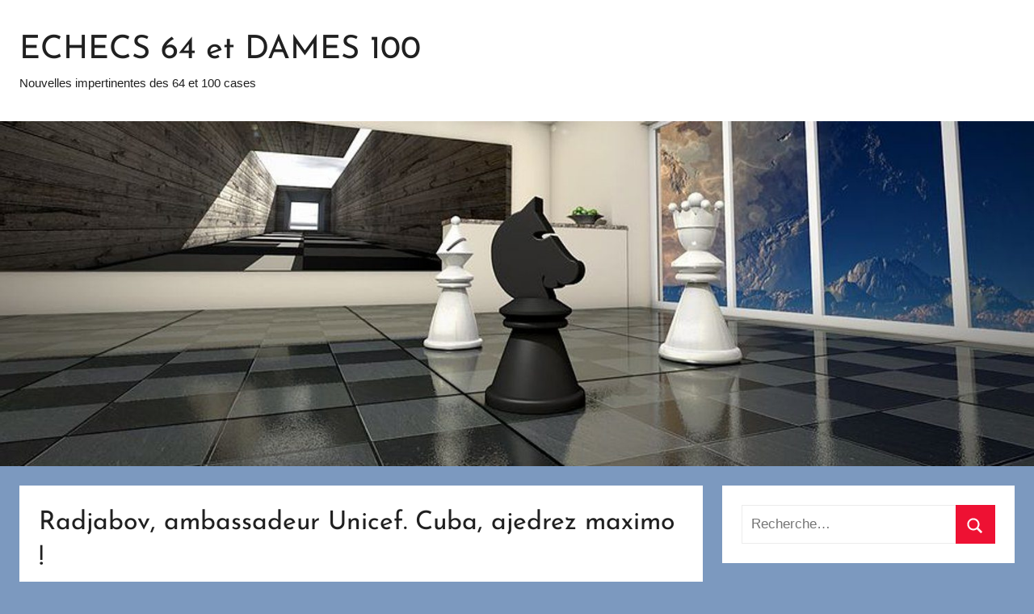

--- FILE ---
content_type: text/html; charset=UTF-8
request_url: https://www.echecs64.com/2006/05/10/radjabov-ambassadeur-unicef-cuba-ajedrez-maximo/
body_size: 13764
content:
<!DOCTYPE html>
<html lang="fr-FR">

<head>
<meta charset="UTF-8">
<meta name="viewport" content="width=device-width, initial-scale=1">
<link rel="profile" href="http://gmpg.org/xfn/11">

<title>Radjabov, ambassadeur Unicef. Cuba, ajedrez maximo ! &#8211; ECHECS 64 et DAMES 100</title>
<meta name='robots' content='max-image-preview:large' />
<link href='https://fonts.gstatic.com' crossorigin rel='preconnect' />
<link rel="alternate" type="application/rss+xml" title="ECHECS 64 et DAMES 100 &raquo; Flux" href="https://www.echecs64.com/feed/" />
<link rel="alternate" type="application/rss+xml" title="ECHECS 64 et DAMES 100 &raquo; Flux des commentaires" href="https://www.echecs64.com/comments/feed/" />
<link rel="alternate" type="application/rss+xml" title="ECHECS 64 et DAMES 100 &raquo; Radjabov, ambassadeur Unicef. Cuba, ajedrez maximo ! Flux des commentaires" href="https://www.echecs64.com/2006/05/10/radjabov-ambassadeur-unicef-cuba-ajedrez-maximo/feed/" />
<link rel="alternate" title="oEmbed (JSON)" type="application/json+oembed" href="https://www.echecs64.com/wp-json/oembed/1.0/embed?url=https%3A%2F%2Fwww.echecs64.com%2F2006%2F05%2F10%2Fradjabov-ambassadeur-unicef-cuba-ajedrez-maximo%2F" />
<link rel="alternate" title="oEmbed (XML)" type="text/xml+oembed" href="https://www.echecs64.com/wp-json/oembed/1.0/embed?url=https%3A%2F%2Fwww.echecs64.com%2F2006%2F05%2F10%2Fradjabov-ambassadeur-unicef-cuba-ajedrez-maximo%2F&#038;format=xml" />
<style id='wp-img-auto-sizes-contain-inline-css' type='text/css'>
img:is([sizes=auto i],[sizes^="auto," i]){contain-intrinsic-size:3000px 1500px}
/*# sourceURL=wp-img-auto-sizes-contain-inline-css */
</style>
<link rel='stylesheet' id='donovan-theme-fonts-css' href='https://www.echecs64.com/wp-content/fonts/de2cfed93085ed512b7ebde8ad972eda.css?ver=20201110' type='text/css' media='all' />
<style id='wp-emoji-styles-inline-css' type='text/css'>

	img.wp-smiley, img.emoji {
		display: inline !important;
		border: none !important;
		box-shadow: none !important;
		height: 1em !important;
		width: 1em !important;
		margin: 0 0.07em !important;
		vertical-align: -0.1em !important;
		background: none !important;
		padding: 0 !important;
	}
/*# sourceURL=wp-emoji-styles-inline-css */
</style>
<style id='wp-block-library-inline-css' type='text/css'>
:root{--wp-block-synced-color:#7a00df;--wp-block-synced-color--rgb:122,0,223;--wp-bound-block-color:var(--wp-block-synced-color);--wp-editor-canvas-background:#ddd;--wp-admin-theme-color:#007cba;--wp-admin-theme-color--rgb:0,124,186;--wp-admin-theme-color-darker-10:#006ba1;--wp-admin-theme-color-darker-10--rgb:0,107,160.5;--wp-admin-theme-color-darker-20:#005a87;--wp-admin-theme-color-darker-20--rgb:0,90,135;--wp-admin-border-width-focus:2px}@media (min-resolution:192dpi){:root{--wp-admin-border-width-focus:1.5px}}.wp-element-button{cursor:pointer}:root .has-very-light-gray-background-color{background-color:#eee}:root .has-very-dark-gray-background-color{background-color:#313131}:root .has-very-light-gray-color{color:#eee}:root .has-very-dark-gray-color{color:#313131}:root .has-vivid-green-cyan-to-vivid-cyan-blue-gradient-background{background:linear-gradient(135deg,#00d084,#0693e3)}:root .has-purple-crush-gradient-background{background:linear-gradient(135deg,#34e2e4,#4721fb 50%,#ab1dfe)}:root .has-hazy-dawn-gradient-background{background:linear-gradient(135deg,#faaca8,#dad0ec)}:root .has-subdued-olive-gradient-background{background:linear-gradient(135deg,#fafae1,#67a671)}:root .has-atomic-cream-gradient-background{background:linear-gradient(135deg,#fdd79a,#004a59)}:root .has-nightshade-gradient-background{background:linear-gradient(135deg,#330968,#31cdcf)}:root .has-midnight-gradient-background{background:linear-gradient(135deg,#020381,#2874fc)}:root{--wp--preset--font-size--normal:16px;--wp--preset--font-size--huge:42px}.has-regular-font-size{font-size:1em}.has-larger-font-size{font-size:2.625em}.has-normal-font-size{font-size:var(--wp--preset--font-size--normal)}.has-huge-font-size{font-size:var(--wp--preset--font-size--huge)}.has-text-align-center{text-align:center}.has-text-align-left{text-align:left}.has-text-align-right{text-align:right}.has-fit-text{white-space:nowrap!important}#end-resizable-editor-section{display:none}.aligncenter{clear:both}.items-justified-left{justify-content:flex-start}.items-justified-center{justify-content:center}.items-justified-right{justify-content:flex-end}.items-justified-space-between{justify-content:space-between}.screen-reader-text{border:0;clip-path:inset(50%);height:1px;margin:-1px;overflow:hidden;padding:0;position:absolute;width:1px;word-wrap:normal!important}.screen-reader-text:focus{background-color:#ddd;clip-path:none;color:#444;display:block;font-size:1em;height:auto;left:5px;line-height:normal;padding:15px 23px 14px;text-decoration:none;top:5px;width:auto;z-index:100000}html :where(.has-border-color){border-style:solid}html :where([style*=border-top-color]){border-top-style:solid}html :where([style*=border-right-color]){border-right-style:solid}html :where([style*=border-bottom-color]){border-bottom-style:solid}html :where([style*=border-left-color]){border-left-style:solid}html :where([style*=border-width]){border-style:solid}html :where([style*=border-top-width]){border-top-style:solid}html :where([style*=border-right-width]){border-right-style:solid}html :where([style*=border-bottom-width]){border-bottom-style:solid}html :where([style*=border-left-width]){border-left-style:solid}html :where(img[class*=wp-image-]){height:auto;max-width:100%}:where(figure){margin:0 0 1em}html :where(.is-position-sticky){--wp-admin--admin-bar--position-offset:var(--wp-admin--admin-bar--height,0px)}@media screen and (max-width:600px){html :where(.is-position-sticky){--wp-admin--admin-bar--position-offset:0px}}

/*# sourceURL=wp-block-library-inline-css */
</style><style id='global-styles-inline-css' type='text/css'>
:root{--wp--preset--aspect-ratio--square: 1;--wp--preset--aspect-ratio--4-3: 4/3;--wp--preset--aspect-ratio--3-4: 3/4;--wp--preset--aspect-ratio--3-2: 3/2;--wp--preset--aspect-ratio--2-3: 2/3;--wp--preset--aspect-ratio--16-9: 16/9;--wp--preset--aspect-ratio--9-16: 9/16;--wp--preset--color--black: #000000;--wp--preset--color--cyan-bluish-gray: #abb8c3;--wp--preset--color--white: #ffffff;--wp--preset--color--pale-pink: #f78da7;--wp--preset--color--vivid-red: #cf2e2e;--wp--preset--color--luminous-vivid-orange: #ff6900;--wp--preset--color--luminous-vivid-amber: #fcb900;--wp--preset--color--light-green-cyan: #7bdcb5;--wp--preset--color--vivid-green-cyan: #00d084;--wp--preset--color--pale-cyan-blue: #8ed1fc;--wp--preset--color--vivid-cyan-blue: #0693e3;--wp--preset--color--vivid-purple: #9b51e0;--wp--preset--color--primary: #ee1133;--wp--preset--color--secondary: #d5001a;--wp--preset--color--tertiary: #bb0000;--wp--preset--color--accent: #1153ee;--wp--preset--color--highlight: #eedc11;--wp--preset--color--light-gray: #f2f2f2;--wp--preset--color--gray: #666666;--wp--preset--color--dark-gray: #202020;--wp--preset--gradient--vivid-cyan-blue-to-vivid-purple: linear-gradient(135deg,rgb(6,147,227) 0%,rgb(155,81,224) 100%);--wp--preset--gradient--light-green-cyan-to-vivid-green-cyan: linear-gradient(135deg,rgb(122,220,180) 0%,rgb(0,208,130) 100%);--wp--preset--gradient--luminous-vivid-amber-to-luminous-vivid-orange: linear-gradient(135deg,rgb(252,185,0) 0%,rgb(255,105,0) 100%);--wp--preset--gradient--luminous-vivid-orange-to-vivid-red: linear-gradient(135deg,rgb(255,105,0) 0%,rgb(207,46,46) 100%);--wp--preset--gradient--very-light-gray-to-cyan-bluish-gray: linear-gradient(135deg,rgb(238,238,238) 0%,rgb(169,184,195) 100%);--wp--preset--gradient--cool-to-warm-spectrum: linear-gradient(135deg,rgb(74,234,220) 0%,rgb(151,120,209) 20%,rgb(207,42,186) 40%,rgb(238,44,130) 60%,rgb(251,105,98) 80%,rgb(254,248,76) 100%);--wp--preset--gradient--blush-light-purple: linear-gradient(135deg,rgb(255,206,236) 0%,rgb(152,150,240) 100%);--wp--preset--gradient--blush-bordeaux: linear-gradient(135deg,rgb(254,205,165) 0%,rgb(254,45,45) 50%,rgb(107,0,62) 100%);--wp--preset--gradient--luminous-dusk: linear-gradient(135deg,rgb(255,203,112) 0%,rgb(199,81,192) 50%,rgb(65,88,208) 100%);--wp--preset--gradient--pale-ocean: linear-gradient(135deg,rgb(255,245,203) 0%,rgb(182,227,212) 50%,rgb(51,167,181) 100%);--wp--preset--gradient--electric-grass: linear-gradient(135deg,rgb(202,248,128) 0%,rgb(113,206,126) 100%);--wp--preset--gradient--midnight: linear-gradient(135deg,rgb(2,3,129) 0%,rgb(40,116,252) 100%);--wp--preset--font-size--small: 13px;--wp--preset--font-size--medium: 20px;--wp--preset--font-size--large: 36px;--wp--preset--font-size--x-large: 42px;--wp--preset--font-family--josefin-sans: Josefin Sans;--wp--preset--spacing--20: 0.44rem;--wp--preset--spacing--30: 0.67rem;--wp--preset--spacing--40: 1rem;--wp--preset--spacing--50: 1.5rem;--wp--preset--spacing--60: 2.25rem;--wp--preset--spacing--70: 3.38rem;--wp--preset--spacing--80: 5.06rem;--wp--preset--shadow--natural: 6px 6px 9px rgba(0, 0, 0, 0.2);--wp--preset--shadow--deep: 12px 12px 50px rgba(0, 0, 0, 0.4);--wp--preset--shadow--sharp: 6px 6px 0px rgba(0, 0, 0, 0.2);--wp--preset--shadow--outlined: 6px 6px 0px -3px rgb(255, 255, 255), 6px 6px rgb(0, 0, 0);--wp--preset--shadow--crisp: 6px 6px 0px rgb(0, 0, 0);}:where(.is-layout-flex){gap: 0.5em;}:where(.is-layout-grid){gap: 0.5em;}body .is-layout-flex{display: flex;}.is-layout-flex{flex-wrap: wrap;align-items: center;}.is-layout-flex > :is(*, div){margin: 0;}body .is-layout-grid{display: grid;}.is-layout-grid > :is(*, div){margin: 0;}:where(.wp-block-columns.is-layout-flex){gap: 2em;}:where(.wp-block-columns.is-layout-grid){gap: 2em;}:where(.wp-block-post-template.is-layout-flex){gap: 1.25em;}:where(.wp-block-post-template.is-layout-grid){gap: 1.25em;}.has-black-color{color: var(--wp--preset--color--black) !important;}.has-cyan-bluish-gray-color{color: var(--wp--preset--color--cyan-bluish-gray) !important;}.has-white-color{color: var(--wp--preset--color--white) !important;}.has-pale-pink-color{color: var(--wp--preset--color--pale-pink) !important;}.has-vivid-red-color{color: var(--wp--preset--color--vivid-red) !important;}.has-luminous-vivid-orange-color{color: var(--wp--preset--color--luminous-vivid-orange) !important;}.has-luminous-vivid-amber-color{color: var(--wp--preset--color--luminous-vivid-amber) !important;}.has-light-green-cyan-color{color: var(--wp--preset--color--light-green-cyan) !important;}.has-vivid-green-cyan-color{color: var(--wp--preset--color--vivid-green-cyan) !important;}.has-pale-cyan-blue-color{color: var(--wp--preset--color--pale-cyan-blue) !important;}.has-vivid-cyan-blue-color{color: var(--wp--preset--color--vivid-cyan-blue) !important;}.has-vivid-purple-color{color: var(--wp--preset--color--vivid-purple) !important;}.has-black-background-color{background-color: var(--wp--preset--color--black) !important;}.has-cyan-bluish-gray-background-color{background-color: var(--wp--preset--color--cyan-bluish-gray) !important;}.has-white-background-color{background-color: var(--wp--preset--color--white) !important;}.has-pale-pink-background-color{background-color: var(--wp--preset--color--pale-pink) !important;}.has-vivid-red-background-color{background-color: var(--wp--preset--color--vivid-red) !important;}.has-luminous-vivid-orange-background-color{background-color: var(--wp--preset--color--luminous-vivid-orange) !important;}.has-luminous-vivid-amber-background-color{background-color: var(--wp--preset--color--luminous-vivid-amber) !important;}.has-light-green-cyan-background-color{background-color: var(--wp--preset--color--light-green-cyan) !important;}.has-vivid-green-cyan-background-color{background-color: var(--wp--preset--color--vivid-green-cyan) !important;}.has-pale-cyan-blue-background-color{background-color: var(--wp--preset--color--pale-cyan-blue) !important;}.has-vivid-cyan-blue-background-color{background-color: var(--wp--preset--color--vivid-cyan-blue) !important;}.has-vivid-purple-background-color{background-color: var(--wp--preset--color--vivid-purple) !important;}.has-black-border-color{border-color: var(--wp--preset--color--black) !important;}.has-cyan-bluish-gray-border-color{border-color: var(--wp--preset--color--cyan-bluish-gray) !important;}.has-white-border-color{border-color: var(--wp--preset--color--white) !important;}.has-pale-pink-border-color{border-color: var(--wp--preset--color--pale-pink) !important;}.has-vivid-red-border-color{border-color: var(--wp--preset--color--vivid-red) !important;}.has-luminous-vivid-orange-border-color{border-color: var(--wp--preset--color--luminous-vivid-orange) !important;}.has-luminous-vivid-amber-border-color{border-color: var(--wp--preset--color--luminous-vivid-amber) !important;}.has-light-green-cyan-border-color{border-color: var(--wp--preset--color--light-green-cyan) !important;}.has-vivid-green-cyan-border-color{border-color: var(--wp--preset--color--vivid-green-cyan) !important;}.has-pale-cyan-blue-border-color{border-color: var(--wp--preset--color--pale-cyan-blue) !important;}.has-vivid-cyan-blue-border-color{border-color: var(--wp--preset--color--vivid-cyan-blue) !important;}.has-vivid-purple-border-color{border-color: var(--wp--preset--color--vivid-purple) !important;}.has-vivid-cyan-blue-to-vivid-purple-gradient-background{background: var(--wp--preset--gradient--vivid-cyan-blue-to-vivid-purple) !important;}.has-light-green-cyan-to-vivid-green-cyan-gradient-background{background: var(--wp--preset--gradient--light-green-cyan-to-vivid-green-cyan) !important;}.has-luminous-vivid-amber-to-luminous-vivid-orange-gradient-background{background: var(--wp--preset--gradient--luminous-vivid-amber-to-luminous-vivid-orange) !important;}.has-luminous-vivid-orange-to-vivid-red-gradient-background{background: var(--wp--preset--gradient--luminous-vivid-orange-to-vivid-red) !important;}.has-very-light-gray-to-cyan-bluish-gray-gradient-background{background: var(--wp--preset--gradient--very-light-gray-to-cyan-bluish-gray) !important;}.has-cool-to-warm-spectrum-gradient-background{background: var(--wp--preset--gradient--cool-to-warm-spectrum) !important;}.has-blush-light-purple-gradient-background{background: var(--wp--preset--gradient--blush-light-purple) !important;}.has-blush-bordeaux-gradient-background{background: var(--wp--preset--gradient--blush-bordeaux) !important;}.has-luminous-dusk-gradient-background{background: var(--wp--preset--gradient--luminous-dusk) !important;}.has-pale-ocean-gradient-background{background: var(--wp--preset--gradient--pale-ocean) !important;}.has-electric-grass-gradient-background{background: var(--wp--preset--gradient--electric-grass) !important;}.has-midnight-gradient-background{background: var(--wp--preset--gradient--midnight) !important;}.has-small-font-size{font-size: var(--wp--preset--font-size--small) !important;}.has-medium-font-size{font-size: var(--wp--preset--font-size--medium) !important;}.has-large-font-size{font-size: var(--wp--preset--font-size--large) !important;}.has-x-large-font-size{font-size: var(--wp--preset--font-size--x-large) !important;}.has-josefin-sans-font-family{font-family: var(--wp--preset--font-family--josefin-sans) !important;}
/*# sourceURL=global-styles-inline-css */
</style>

<style id='classic-theme-styles-inline-css' type='text/css'>
/*! This file is auto-generated */
.wp-block-button__link{color:#fff;background-color:#32373c;border-radius:9999px;box-shadow:none;text-decoration:none;padding:calc(.667em + 2px) calc(1.333em + 2px);font-size:1.125em}.wp-block-file__button{background:#32373c;color:#fff;text-decoration:none}
/*# sourceURL=/wp-includes/css/classic-themes.min.css */
</style>
<link rel='stylesheet' id='donovan-stylesheet-css' href='https://www.echecs64.com/wp-content/themes/donovan/style.css?ver=1.9' type='text/css' media='all' />
<script type="text/javascript" src="https://www.echecs64.com/wp-includes/js/jquery/jquery.min.js?ver=3.7.1" id="jquery-core-js"></script>
<script type="text/javascript" src="https://www.echecs64.com/wp-includes/js/jquery/jquery-migrate.min.js?ver=3.4.1" id="jquery-migrate-js"></script>
<script type="text/javascript" src="https://www.echecs64.com/wp-content/themes/donovan/assets/js/svgxuse.min.js?ver=1.2.6" id="svgxuse-js"></script>
<link rel="https://api.w.org/" href="https://www.echecs64.com/wp-json/" /><link rel="alternate" title="JSON" type="application/json" href="https://www.echecs64.com/wp-json/wp/v2/posts/38" /><link rel="EditURI" type="application/rsd+xml" title="RSD" href="https://www.echecs64.com/xmlrpc.php?rsd" />
<meta name="generator" content="WordPress 6.9" />
<link rel="canonical" href="https://www.echecs64.com/2006/05/10/radjabov-ambassadeur-unicef-cuba-ajedrez-maximo/" />
<link rel='shortlink' href='https://www.echecs64.com/?p=38' />
<link rel="pingback" href="https://www.echecs64.com/xmlrpc.php">
<style type="text/css">.recentcomments a{display:inline !important;padding:0 !important;margin:0 !important;}</style><style type="text/css" id="custom-background-css">
body.custom-background { background-color: #7c99bf; }
</style>
	<link rel="icon" href="https://www.echecs64.com/wp-content/uploads/2019/12/cropped-64_avatar-32x32.jpeg" sizes="32x32" />
<link rel="icon" href="https://www.echecs64.com/wp-content/uploads/2019/12/cropped-64_avatar-192x192.jpeg" sizes="192x192" />
<link rel="apple-touch-icon" href="https://www.echecs64.com/wp-content/uploads/2019/12/cropped-64_avatar-180x180.jpeg" />
<meta name="msapplication-TileImage" content="https://www.echecs64.com/wp-content/uploads/2019/12/cropped-64_avatar-270x270.jpeg" />
	<!-- Fonts Plugin CSS - https://fontsplugin.com/ -->
	<style>
		/* Cached: January 23, 2026 at 7:31pm */
/* vietnamese */
@font-face {
  font-family: 'Josefin Sans';
  font-style: italic;
  font-weight: 100;
  font-display: swap;
  src: url(https://fonts.gstatic.com/s/josefinsans/v34/Qw3EZQNVED7rKGKxtqIqX5EUCEx1XHgciw.woff2) format('woff2');
  unicode-range: U+0102-0103, U+0110-0111, U+0128-0129, U+0168-0169, U+01A0-01A1, U+01AF-01B0, U+0300-0301, U+0303-0304, U+0308-0309, U+0323, U+0329, U+1EA0-1EF9, U+20AB;
}
/* latin-ext */
@font-face {
  font-family: 'Josefin Sans';
  font-style: italic;
  font-weight: 100;
  font-display: swap;
  src: url(https://fonts.gstatic.com/s/josefinsans/v34/Qw3EZQNVED7rKGKxtqIqX5EUCEx0XHgciw.woff2) format('woff2');
  unicode-range: U+0100-02BA, U+02BD-02C5, U+02C7-02CC, U+02CE-02D7, U+02DD-02FF, U+0304, U+0308, U+0329, U+1D00-1DBF, U+1E00-1E9F, U+1EF2-1EFF, U+2020, U+20A0-20AB, U+20AD-20C0, U+2113, U+2C60-2C7F, U+A720-A7FF;
}
/* latin */
@font-face {
  font-family: 'Josefin Sans';
  font-style: italic;
  font-weight: 100;
  font-display: swap;
  src: url(https://fonts.gstatic.com/s/josefinsans/v34/Qw3EZQNVED7rKGKxtqIqX5EUCEx6XHg.woff2) format('woff2');
  unicode-range: U+0000-00FF, U+0131, U+0152-0153, U+02BB-02BC, U+02C6, U+02DA, U+02DC, U+0304, U+0308, U+0329, U+2000-206F, U+20AC, U+2122, U+2191, U+2193, U+2212, U+2215, U+FEFF, U+FFFD;
}
/* vietnamese */
@font-face {
  font-family: 'Josefin Sans';
  font-style: italic;
  font-weight: 200;
  font-display: swap;
  src: url(https://fonts.gstatic.com/s/josefinsans/v34/Qw3EZQNVED7rKGKxtqIqX5EUCEx1XHgciw.woff2) format('woff2');
  unicode-range: U+0102-0103, U+0110-0111, U+0128-0129, U+0168-0169, U+01A0-01A1, U+01AF-01B0, U+0300-0301, U+0303-0304, U+0308-0309, U+0323, U+0329, U+1EA0-1EF9, U+20AB;
}
/* latin-ext */
@font-face {
  font-family: 'Josefin Sans';
  font-style: italic;
  font-weight: 200;
  font-display: swap;
  src: url(https://fonts.gstatic.com/s/josefinsans/v34/Qw3EZQNVED7rKGKxtqIqX5EUCEx0XHgciw.woff2) format('woff2');
  unicode-range: U+0100-02BA, U+02BD-02C5, U+02C7-02CC, U+02CE-02D7, U+02DD-02FF, U+0304, U+0308, U+0329, U+1D00-1DBF, U+1E00-1E9F, U+1EF2-1EFF, U+2020, U+20A0-20AB, U+20AD-20C0, U+2113, U+2C60-2C7F, U+A720-A7FF;
}
/* latin */
@font-face {
  font-family: 'Josefin Sans';
  font-style: italic;
  font-weight: 200;
  font-display: swap;
  src: url(https://fonts.gstatic.com/s/josefinsans/v34/Qw3EZQNVED7rKGKxtqIqX5EUCEx6XHg.woff2) format('woff2');
  unicode-range: U+0000-00FF, U+0131, U+0152-0153, U+02BB-02BC, U+02C6, U+02DA, U+02DC, U+0304, U+0308, U+0329, U+2000-206F, U+20AC, U+2122, U+2191, U+2193, U+2212, U+2215, U+FEFF, U+FFFD;
}
/* vietnamese */
@font-face {
  font-family: 'Josefin Sans';
  font-style: italic;
  font-weight: 300;
  font-display: swap;
  src: url(https://fonts.gstatic.com/s/josefinsans/v34/Qw3EZQNVED7rKGKxtqIqX5EUCEx1XHgciw.woff2) format('woff2');
  unicode-range: U+0102-0103, U+0110-0111, U+0128-0129, U+0168-0169, U+01A0-01A1, U+01AF-01B0, U+0300-0301, U+0303-0304, U+0308-0309, U+0323, U+0329, U+1EA0-1EF9, U+20AB;
}
/* latin-ext */
@font-face {
  font-family: 'Josefin Sans';
  font-style: italic;
  font-weight: 300;
  font-display: swap;
  src: url(https://fonts.gstatic.com/s/josefinsans/v34/Qw3EZQNVED7rKGKxtqIqX5EUCEx0XHgciw.woff2) format('woff2');
  unicode-range: U+0100-02BA, U+02BD-02C5, U+02C7-02CC, U+02CE-02D7, U+02DD-02FF, U+0304, U+0308, U+0329, U+1D00-1DBF, U+1E00-1E9F, U+1EF2-1EFF, U+2020, U+20A0-20AB, U+20AD-20C0, U+2113, U+2C60-2C7F, U+A720-A7FF;
}
/* latin */
@font-face {
  font-family: 'Josefin Sans';
  font-style: italic;
  font-weight: 300;
  font-display: swap;
  src: url(https://fonts.gstatic.com/s/josefinsans/v34/Qw3EZQNVED7rKGKxtqIqX5EUCEx6XHg.woff2) format('woff2');
  unicode-range: U+0000-00FF, U+0131, U+0152-0153, U+02BB-02BC, U+02C6, U+02DA, U+02DC, U+0304, U+0308, U+0329, U+2000-206F, U+20AC, U+2122, U+2191, U+2193, U+2212, U+2215, U+FEFF, U+FFFD;
}
/* vietnamese */
@font-face {
  font-family: 'Josefin Sans';
  font-style: italic;
  font-weight: 400;
  font-display: swap;
  src: url(https://fonts.gstatic.com/s/josefinsans/v34/Qw3EZQNVED7rKGKxtqIqX5EUCEx1XHgciw.woff2) format('woff2');
  unicode-range: U+0102-0103, U+0110-0111, U+0128-0129, U+0168-0169, U+01A0-01A1, U+01AF-01B0, U+0300-0301, U+0303-0304, U+0308-0309, U+0323, U+0329, U+1EA0-1EF9, U+20AB;
}
/* latin-ext */
@font-face {
  font-family: 'Josefin Sans';
  font-style: italic;
  font-weight: 400;
  font-display: swap;
  src: url(https://fonts.gstatic.com/s/josefinsans/v34/Qw3EZQNVED7rKGKxtqIqX5EUCEx0XHgciw.woff2) format('woff2');
  unicode-range: U+0100-02BA, U+02BD-02C5, U+02C7-02CC, U+02CE-02D7, U+02DD-02FF, U+0304, U+0308, U+0329, U+1D00-1DBF, U+1E00-1E9F, U+1EF2-1EFF, U+2020, U+20A0-20AB, U+20AD-20C0, U+2113, U+2C60-2C7F, U+A720-A7FF;
}
/* latin */
@font-face {
  font-family: 'Josefin Sans';
  font-style: italic;
  font-weight: 400;
  font-display: swap;
  src: url(https://fonts.gstatic.com/s/josefinsans/v34/Qw3EZQNVED7rKGKxtqIqX5EUCEx6XHg.woff2) format('woff2');
  unicode-range: U+0000-00FF, U+0131, U+0152-0153, U+02BB-02BC, U+02C6, U+02DA, U+02DC, U+0304, U+0308, U+0329, U+2000-206F, U+20AC, U+2122, U+2191, U+2193, U+2212, U+2215, U+FEFF, U+FFFD;
}
/* vietnamese */
@font-face {
  font-family: 'Josefin Sans';
  font-style: italic;
  font-weight: 500;
  font-display: swap;
  src: url(https://fonts.gstatic.com/s/josefinsans/v34/Qw3EZQNVED7rKGKxtqIqX5EUCEx1XHgciw.woff2) format('woff2');
  unicode-range: U+0102-0103, U+0110-0111, U+0128-0129, U+0168-0169, U+01A0-01A1, U+01AF-01B0, U+0300-0301, U+0303-0304, U+0308-0309, U+0323, U+0329, U+1EA0-1EF9, U+20AB;
}
/* latin-ext */
@font-face {
  font-family: 'Josefin Sans';
  font-style: italic;
  font-weight: 500;
  font-display: swap;
  src: url(https://fonts.gstatic.com/s/josefinsans/v34/Qw3EZQNVED7rKGKxtqIqX5EUCEx0XHgciw.woff2) format('woff2');
  unicode-range: U+0100-02BA, U+02BD-02C5, U+02C7-02CC, U+02CE-02D7, U+02DD-02FF, U+0304, U+0308, U+0329, U+1D00-1DBF, U+1E00-1E9F, U+1EF2-1EFF, U+2020, U+20A0-20AB, U+20AD-20C0, U+2113, U+2C60-2C7F, U+A720-A7FF;
}
/* latin */
@font-face {
  font-family: 'Josefin Sans';
  font-style: italic;
  font-weight: 500;
  font-display: swap;
  src: url(https://fonts.gstatic.com/s/josefinsans/v34/Qw3EZQNVED7rKGKxtqIqX5EUCEx6XHg.woff2) format('woff2');
  unicode-range: U+0000-00FF, U+0131, U+0152-0153, U+02BB-02BC, U+02C6, U+02DA, U+02DC, U+0304, U+0308, U+0329, U+2000-206F, U+20AC, U+2122, U+2191, U+2193, U+2212, U+2215, U+FEFF, U+FFFD;
}
/* vietnamese */
@font-face {
  font-family: 'Josefin Sans';
  font-style: italic;
  font-weight: 600;
  font-display: swap;
  src: url(https://fonts.gstatic.com/s/josefinsans/v34/Qw3EZQNVED7rKGKxtqIqX5EUCEx1XHgciw.woff2) format('woff2');
  unicode-range: U+0102-0103, U+0110-0111, U+0128-0129, U+0168-0169, U+01A0-01A1, U+01AF-01B0, U+0300-0301, U+0303-0304, U+0308-0309, U+0323, U+0329, U+1EA0-1EF9, U+20AB;
}
/* latin-ext */
@font-face {
  font-family: 'Josefin Sans';
  font-style: italic;
  font-weight: 600;
  font-display: swap;
  src: url(https://fonts.gstatic.com/s/josefinsans/v34/Qw3EZQNVED7rKGKxtqIqX5EUCEx0XHgciw.woff2) format('woff2');
  unicode-range: U+0100-02BA, U+02BD-02C5, U+02C7-02CC, U+02CE-02D7, U+02DD-02FF, U+0304, U+0308, U+0329, U+1D00-1DBF, U+1E00-1E9F, U+1EF2-1EFF, U+2020, U+20A0-20AB, U+20AD-20C0, U+2113, U+2C60-2C7F, U+A720-A7FF;
}
/* latin */
@font-face {
  font-family: 'Josefin Sans';
  font-style: italic;
  font-weight: 600;
  font-display: swap;
  src: url(https://fonts.gstatic.com/s/josefinsans/v34/Qw3EZQNVED7rKGKxtqIqX5EUCEx6XHg.woff2) format('woff2');
  unicode-range: U+0000-00FF, U+0131, U+0152-0153, U+02BB-02BC, U+02C6, U+02DA, U+02DC, U+0304, U+0308, U+0329, U+2000-206F, U+20AC, U+2122, U+2191, U+2193, U+2212, U+2215, U+FEFF, U+FFFD;
}
/* vietnamese */
@font-face {
  font-family: 'Josefin Sans';
  font-style: italic;
  font-weight: 700;
  font-display: swap;
  src: url(https://fonts.gstatic.com/s/josefinsans/v34/Qw3EZQNVED7rKGKxtqIqX5EUCEx1XHgciw.woff2) format('woff2');
  unicode-range: U+0102-0103, U+0110-0111, U+0128-0129, U+0168-0169, U+01A0-01A1, U+01AF-01B0, U+0300-0301, U+0303-0304, U+0308-0309, U+0323, U+0329, U+1EA0-1EF9, U+20AB;
}
/* latin-ext */
@font-face {
  font-family: 'Josefin Sans';
  font-style: italic;
  font-weight: 700;
  font-display: swap;
  src: url(https://fonts.gstatic.com/s/josefinsans/v34/Qw3EZQNVED7rKGKxtqIqX5EUCEx0XHgciw.woff2) format('woff2');
  unicode-range: U+0100-02BA, U+02BD-02C5, U+02C7-02CC, U+02CE-02D7, U+02DD-02FF, U+0304, U+0308, U+0329, U+1D00-1DBF, U+1E00-1E9F, U+1EF2-1EFF, U+2020, U+20A0-20AB, U+20AD-20C0, U+2113, U+2C60-2C7F, U+A720-A7FF;
}
/* latin */
@font-face {
  font-family: 'Josefin Sans';
  font-style: italic;
  font-weight: 700;
  font-display: swap;
  src: url(https://fonts.gstatic.com/s/josefinsans/v34/Qw3EZQNVED7rKGKxtqIqX5EUCEx6XHg.woff2) format('woff2');
  unicode-range: U+0000-00FF, U+0131, U+0152-0153, U+02BB-02BC, U+02C6, U+02DA, U+02DC, U+0304, U+0308, U+0329, U+2000-206F, U+20AC, U+2122, U+2191, U+2193, U+2212, U+2215, U+FEFF, U+FFFD;
}
/* vietnamese */
@font-face {
  font-family: 'Josefin Sans';
  font-style: normal;
  font-weight: 100;
  font-display: swap;
  src: url(https://fonts.gstatic.com/s/josefinsans/v34/Qw3aZQNVED7rKGKxtqIqX5EUAnx4RHw.woff2) format('woff2');
  unicode-range: U+0102-0103, U+0110-0111, U+0128-0129, U+0168-0169, U+01A0-01A1, U+01AF-01B0, U+0300-0301, U+0303-0304, U+0308-0309, U+0323, U+0329, U+1EA0-1EF9, U+20AB;
}
/* latin-ext */
@font-face {
  font-family: 'Josefin Sans';
  font-style: normal;
  font-weight: 100;
  font-display: swap;
  src: url(https://fonts.gstatic.com/s/josefinsans/v34/Qw3aZQNVED7rKGKxtqIqX5EUA3x4RHw.woff2) format('woff2');
  unicode-range: U+0100-02BA, U+02BD-02C5, U+02C7-02CC, U+02CE-02D7, U+02DD-02FF, U+0304, U+0308, U+0329, U+1D00-1DBF, U+1E00-1E9F, U+1EF2-1EFF, U+2020, U+20A0-20AB, U+20AD-20C0, U+2113, U+2C60-2C7F, U+A720-A7FF;
}
/* latin */
@font-face {
  font-family: 'Josefin Sans';
  font-style: normal;
  font-weight: 100;
  font-display: swap;
  src: url(https://fonts.gstatic.com/s/josefinsans/v34/Qw3aZQNVED7rKGKxtqIqX5EUDXx4.woff2) format('woff2');
  unicode-range: U+0000-00FF, U+0131, U+0152-0153, U+02BB-02BC, U+02C6, U+02DA, U+02DC, U+0304, U+0308, U+0329, U+2000-206F, U+20AC, U+2122, U+2191, U+2193, U+2212, U+2215, U+FEFF, U+FFFD;
}
/* vietnamese */
@font-face {
  font-family: 'Josefin Sans';
  font-style: normal;
  font-weight: 200;
  font-display: swap;
  src: url(https://fonts.gstatic.com/s/josefinsans/v34/Qw3aZQNVED7rKGKxtqIqX5EUAnx4RHw.woff2) format('woff2');
  unicode-range: U+0102-0103, U+0110-0111, U+0128-0129, U+0168-0169, U+01A0-01A1, U+01AF-01B0, U+0300-0301, U+0303-0304, U+0308-0309, U+0323, U+0329, U+1EA0-1EF9, U+20AB;
}
/* latin-ext */
@font-face {
  font-family: 'Josefin Sans';
  font-style: normal;
  font-weight: 200;
  font-display: swap;
  src: url(https://fonts.gstatic.com/s/josefinsans/v34/Qw3aZQNVED7rKGKxtqIqX5EUA3x4RHw.woff2) format('woff2');
  unicode-range: U+0100-02BA, U+02BD-02C5, U+02C7-02CC, U+02CE-02D7, U+02DD-02FF, U+0304, U+0308, U+0329, U+1D00-1DBF, U+1E00-1E9F, U+1EF2-1EFF, U+2020, U+20A0-20AB, U+20AD-20C0, U+2113, U+2C60-2C7F, U+A720-A7FF;
}
/* latin */
@font-face {
  font-family: 'Josefin Sans';
  font-style: normal;
  font-weight: 200;
  font-display: swap;
  src: url(https://fonts.gstatic.com/s/josefinsans/v34/Qw3aZQNVED7rKGKxtqIqX5EUDXx4.woff2) format('woff2');
  unicode-range: U+0000-00FF, U+0131, U+0152-0153, U+02BB-02BC, U+02C6, U+02DA, U+02DC, U+0304, U+0308, U+0329, U+2000-206F, U+20AC, U+2122, U+2191, U+2193, U+2212, U+2215, U+FEFF, U+FFFD;
}
/* vietnamese */
@font-face {
  font-family: 'Josefin Sans';
  font-style: normal;
  font-weight: 300;
  font-display: swap;
  src: url(https://fonts.gstatic.com/s/josefinsans/v34/Qw3aZQNVED7rKGKxtqIqX5EUAnx4RHw.woff2) format('woff2');
  unicode-range: U+0102-0103, U+0110-0111, U+0128-0129, U+0168-0169, U+01A0-01A1, U+01AF-01B0, U+0300-0301, U+0303-0304, U+0308-0309, U+0323, U+0329, U+1EA0-1EF9, U+20AB;
}
/* latin-ext */
@font-face {
  font-family: 'Josefin Sans';
  font-style: normal;
  font-weight: 300;
  font-display: swap;
  src: url(https://fonts.gstatic.com/s/josefinsans/v34/Qw3aZQNVED7rKGKxtqIqX5EUA3x4RHw.woff2) format('woff2');
  unicode-range: U+0100-02BA, U+02BD-02C5, U+02C7-02CC, U+02CE-02D7, U+02DD-02FF, U+0304, U+0308, U+0329, U+1D00-1DBF, U+1E00-1E9F, U+1EF2-1EFF, U+2020, U+20A0-20AB, U+20AD-20C0, U+2113, U+2C60-2C7F, U+A720-A7FF;
}
/* latin */
@font-face {
  font-family: 'Josefin Sans';
  font-style: normal;
  font-weight: 300;
  font-display: swap;
  src: url(https://fonts.gstatic.com/s/josefinsans/v34/Qw3aZQNVED7rKGKxtqIqX5EUDXx4.woff2) format('woff2');
  unicode-range: U+0000-00FF, U+0131, U+0152-0153, U+02BB-02BC, U+02C6, U+02DA, U+02DC, U+0304, U+0308, U+0329, U+2000-206F, U+20AC, U+2122, U+2191, U+2193, U+2212, U+2215, U+FEFF, U+FFFD;
}
/* vietnamese */
@font-face {
  font-family: 'Josefin Sans';
  font-style: normal;
  font-weight: 400;
  font-display: swap;
  src: url(https://fonts.gstatic.com/s/josefinsans/v34/Qw3aZQNVED7rKGKxtqIqX5EUAnx4RHw.woff2) format('woff2');
  unicode-range: U+0102-0103, U+0110-0111, U+0128-0129, U+0168-0169, U+01A0-01A1, U+01AF-01B0, U+0300-0301, U+0303-0304, U+0308-0309, U+0323, U+0329, U+1EA0-1EF9, U+20AB;
}
/* latin-ext */
@font-face {
  font-family: 'Josefin Sans';
  font-style: normal;
  font-weight: 400;
  font-display: swap;
  src: url(https://fonts.gstatic.com/s/josefinsans/v34/Qw3aZQNVED7rKGKxtqIqX5EUA3x4RHw.woff2) format('woff2');
  unicode-range: U+0100-02BA, U+02BD-02C5, U+02C7-02CC, U+02CE-02D7, U+02DD-02FF, U+0304, U+0308, U+0329, U+1D00-1DBF, U+1E00-1E9F, U+1EF2-1EFF, U+2020, U+20A0-20AB, U+20AD-20C0, U+2113, U+2C60-2C7F, U+A720-A7FF;
}
/* latin */
@font-face {
  font-family: 'Josefin Sans';
  font-style: normal;
  font-weight: 400;
  font-display: swap;
  src: url(https://fonts.gstatic.com/s/josefinsans/v34/Qw3aZQNVED7rKGKxtqIqX5EUDXx4.woff2) format('woff2');
  unicode-range: U+0000-00FF, U+0131, U+0152-0153, U+02BB-02BC, U+02C6, U+02DA, U+02DC, U+0304, U+0308, U+0329, U+2000-206F, U+20AC, U+2122, U+2191, U+2193, U+2212, U+2215, U+FEFF, U+FFFD;
}
/* vietnamese */
@font-face {
  font-family: 'Josefin Sans';
  font-style: normal;
  font-weight: 500;
  font-display: swap;
  src: url(https://fonts.gstatic.com/s/josefinsans/v34/Qw3aZQNVED7rKGKxtqIqX5EUAnx4RHw.woff2) format('woff2');
  unicode-range: U+0102-0103, U+0110-0111, U+0128-0129, U+0168-0169, U+01A0-01A1, U+01AF-01B0, U+0300-0301, U+0303-0304, U+0308-0309, U+0323, U+0329, U+1EA0-1EF9, U+20AB;
}
/* latin-ext */
@font-face {
  font-family: 'Josefin Sans';
  font-style: normal;
  font-weight: 500;
  font-display: swap;
  src: url(https://fonts.gstatic.com/s/josefinsans/v34/Qw3aZQNVED7rKGKxtqIqX5EUA3x4RHw.woff2) format('woff2');
  unicode-range: U+0100-02BA, U+02BD-02C5, U+02C7-02CC, U+02CE-02D7, U+02DD-02FF, U+0304, U+0308, U+0329, U+1D00-1DBF, U+1E00-1E9F, U+1EF2-1EFF, U+2020, U+20A0-20AB, U+20AD-20C0, U+2113, U+2C60-2C7F, U+A720-A7FF;
}
/* latin */
@font-face {
  font-family: 'Josefin Sans';
  font-style: normal;
  font-weight: 500;
  font-display: swap;
  src: url(https://fonts.gstatic.com/s/josefinsans/v34/Qw3aZQNVED7rKGKxtqIqX5EUDXx4.woff2) format('woff2');
  unicode-range: U+0000-00FF, U+0131, U+0152-0153, U+02BB-02BC, U+02C6, U+02DA, U+02DC, U+0304, U+0308, U+0329, U+2000-206F, U+20AC, U+2122, U+2191, U+2193, U+2212, U+2215, U+FEFF, U+FFFD;
}
/* vietnamese */
@font-face {
  font-family: 'Josefin Sans';
  font-style: normal;
  font-weight: 600;
  font-display: swap;
  src: url(https://fonts.gstatic.com/s/josefinsans/v34/Qw3aZQNVED7rKGKxtqIqX5EUAnx4RHw.woff2) format('woff2');
  unicode-range: U+0102-0103, U+0110-0111, U+0128-0129, U+0168-0169, U+01A0-01A1, U+01AF-01B0, U+0300-0301, U+0303-0304, U+0308-0309, U+0323, U+0329, U+1EA0-1EF9, U+20AB;
}
/* latin-ext */
@font-face {
  font-family: 'Josefin Sans';
  font-style: normal;
  font-weight: 600;
  font-display: swap;
  src: url(https://fonts.gstatic.com/s/josefinsans/v34/Qw3aZQNVED7rKGKxtqIqX5EUA3x4RHw.woff2) format('woff2');
  unicode-range: U+0100-02BA, U+02BD-02C5, U+02C7-02CC, U+02CE-02D7, U+02DD-02FF, U+0304, U+0308, U+0329, U+1D00-1DBF, U+1E00-1E9F, U+1EF2-1EFF, U+2020, U+20A0-20AB, U+20AD-20C0, U+2113, U+2C60-2C7F, U+A720-A7FF;
}
/* latin */
@font-face {
  font-family: 'Josefin Sans';
  font-style: normal;
  font-weight: 600;
  font-display: swap;
  src: url(https://fonts.gstatic.com/s/josefinsans/v34/Qw3aZQNVED7rKGKxtqIqX5EUDXx4.woff2) format('woff2');
  unicode-range: U+0000-00FF, U+0131, U+0152-0153, U+02BB-02BC, U+02C6, U+02DA, U+02DC, U+0304, U+0308, U+0329, U+2000-206F, U+20AC, U+2122, U+2191, U+2193, U+2212, U+2215, U+FEFF, U+FFFD;
}
/* vietnamese */
@font-face {
  font-family: 'Josefin Sans';
  font-style: normal;
  font-weight: 700;
  font-display: swap;
  src: url(https://fonts.gstatic.com/s/josefinsans/v34/Qw3aZQNVED7rKGKxtqIqX5EUAnx4RHw.woff2) format('woff2');
  unicode-range: U+0102-0103, U+0110-0111, U+0128-0129, U+0168-0169, U+01A0-01A1, U+01AF-01B0, U+0300-0301, U+0303-0304, U+0308-0309, U+0323, U+0329, U+1EA0-1EF9, U+20AB;
}
/* latin-ext */
@font-face {
  font-family: 'Josefin Sans';
  font-style: normal;
  font-weight: 700;
  font-display: swap;
  src: url(https://fonts.gstatic.com/s/josefinsans/v34/Qw3aZQNVED7rKGKxtqIqX5EUA3x4RHw.woff2) format('woff2');
  unicode-range: U+0100-02BA, U+02BD-02C5, U+02C7-02CC, U+02CE-02D7, U+02DD-02FF, U+0304, U+0308, U+0329, U+1D00-1DBF, U+1E00-1E9F, U+1EF2-1EFF, U+2020, U+20A0-20AB, U+20AD-20C0, U+2113, U+2C60-2C7F, U+A720-A7FF;
}
/* latin */
@font-face {
  font-family: 'Josefin Sans';
  font-style: normal;
  font-weight: 700;
  font-display: swap;
  src: url(https://fonts.gstatic.com/s/josefinsans/v34/Qw3aZQNVED7rKGKxtqIqX5EUDXx4.woff2) format('woff2');
  unicode-range: U+0000-00FF, U+0131, U+0152-0153, U+02BB-02BC, U+02C6, U+02DA, U+02DC, U+0304, U+0308, U+0329, U+2000-206F, U+20AC, U+2122, U+2191, U+2193, U+2212, U+2215, U+FEFF, U+FFFD;
}

:root {
--font-base: Verdana, Geneva, sans-serif;
--font-headings: Josefin Sans;
--font-input: Calibri, Candara, Segoe, Segoe UI, Optima, Arial, sans-serif;
}
body, #content, .entry-content, .post-content, .page-content, .post-excerpt, .entry-summary, .entry-excerpt, .widget-area, .widget, .sidebar, #sidebar, footer, .footer, #footer, .site-footer {
font-family: Verdana, Geneva, sans-serif;
 }
#site-title, .site-title, #site-title a, .site-title a, .entry-title, .entry-title a, h1, h2, h3, h4, h5, h6, .widget-title, .elementor-heading-title {
font-family: "Josefin Sans";
 }
button, .button, input, select, textarea, .wp-block-button, .wp-block-button__link {
font-family: Calibri, Candara, Segoe, Segoe UI, Optima, Arial, sans-serif;
 }
.menu, .page_item a, .menu-item a, .wp-block-navigation, .wp-block-navigation-item__content {
font-family: "Josefin Sans";
 }
	</style>
	<!-- Fonts Plugin CSS -->
	</head>

<body class="wp-singular post-template-default single single-post postid-38 single-format-standard custom-background wp-embed-responsive wp-theme-donovan blog-grid-layout">

	<div id="page" class="site">
		<a class="skip-link screen-reader-text" href="#content">Aller au contenu</a>

		
		
		<header id="masthead" class="site-header clearfix" role="banner">

			<div class="header-main container clearfix">

				<div id="logo" class="site-branding clearfix">

										
			<p class="site-title"><a href="https://www.echecs64.com/" rel="home">ECHECS 64 et DAMES 100</a></p>

							
			<p class="site-description">Nouvelles impertinentes des 64 et 100 cases</p>

			
				</div><!-- .site-branding -->

				
	<div id="header-social-icons" class="header-social-menu donovan-social-menu clearfix">

		
	</div>


			</div><!-- .header-main -->

			

	<div id="main-navigation-wrap" class="primary-navigation-wrap">

		<div id="main-navigation-container" class="primary-navigation-container container">

			
			<button class="primary-menu-toggle menu-toggle" aria-controls="primary-menu" aria-expanded="false" >
				<svg class="icon icon-menu" aria-hidden="true" role="img"> <use xlink:href="https://www.echecs64.com/wp-content/themes/donovan/assets/icons/genericons-neue.svg#menu"></use> </svg><svg class="icon icon-close" aria-hidden="true" role="img"> <use xlink:href="https://www.echecs64.com/wp-content/themes/donovan/assets/icons/genericons-neue.svg#close"></use> </svg>				<span class="menu-toggle-text">Menu</span>
			</button>

			<div class="primary-navigation">

				<nav id="site-navigation" class="main-navigation" role="navigation"  aria-label="Primary Menu">

									</nav><!-- #site-navigation -->

			</div><!-- .primary-navigation -->

		</div>

	</div>



			
			<div id="headimg" class="header-image">

				<a href="https://www.echecs64.com/">
					<img src="https://www.echecs64.com/wp-content/uploads/2019/12/cropped-twitter_image.jpg" srcset="https://www.echecs64.com/wp-content/uploads/2019/12/cropped-twitter_image.jpg 1500w, https://www.echecs64.com/wp-content/uploads/2019/12/cropped-twitter_image-300x100.jpg 300w, https://www.echecs64.com/wp-content/uploads/2019/12/cropped-twitter_image-1024x341.jpg 1024w, https://www.echecs64.com/wp-content/uploads/2019/12/cropped-twitter_image-768x256.jpg 768w" width="1500" height="500" alt="ECHECS 64 et DAMES 100">
				</a>

			</div>

			
			
		</header><!-- #masthead -->

		
		<div id="content" class="site-content container">

			
	<div id="primary" class="content-area">
		<main id="main" class="site-main">

		
<article id="post-38" class="post-38 post type-post status-publish format-standard hentry category-vu-sur-le-ouaibe-ou-sur-papier comments-off">

	
			<div class="post-image">
							</div>

			
	<div class="post-content">

		<header class="entry-header">

			<h1 class="entry-title">Radjabov, ambassadeur Unicef. Cuba, ajedrez maximo !</h1>
			<div class="entry-meta post-details"><span class="posted-on meta-date">Publié le <a href="https://www.echecs64.com/2006/05/10/radjabov-ambassadeur-unicef-cuba-ajedrez-maximo/" rel="bookmark"><time class="entry-date published updated" datetime="2006-05-10T02:30:00+02:00">10/05/2006</time></a></span><span class="posted-by meta-author"> par <span class="author vcard"><a class="url fn n" href="https://www.echecs64.com/author/admin64/" title="Afficher tous les articles par Christophe BOUTON" rel="author">Christophe BOUTON</a></span></span></div>
		</header><!-- .entry-header -->

		<div class="entry-content clearfix">

			<p><font face="ACaslon Regular" size="3">Le 4 mai, Teïmour Radjabov, le champion azerbaïdjanais, a été nommé Ambassadeur national de bonne volonté auprès de l’<a class="undefined" href="http://www.unicef.org/">Unicef</a>. Il a donné une conférence de presse à Bakou. C’est un pas dans la dimension internationale de celui qui fut le plus jeune grand maître. Au fait, ça veut dire quoi l’Unicef&nbsp;? L’acronyme est anglais, mais ça veut dire «&nbsp;Fonds international des nations unies pour les secours à l&rsquo;enfance&nbsp;». Le champion va se servir de son nom afin d’attirer l’attention des médias de son pays sur les problèmes d’insuffisance d’iode, première cause mondiale des dommages sur le cerveau de jeunes enfants.</font> <a href="http://www.unicef.org/ceecis/media_4253.html"><font face="ACaslon Regular" size="3">Version en anglais avec la photo de Radjabov en action ici</font></a><font face="ACaslon Regular" size="3">. Copyright photo ci-dessous: © UNICEF Azerbaïdjan/Ibrahimova/2006</font></p>
<div style="text-align: left"><img decoding="async" style="border-top-width: 0px; border-left-width: 0px; border-bottom-width: 0px; margin: 0.7em 0px; border-right-width: 0px" alt="" src="http://echecs64.20minutes-blogs.fr/images/medium_pics_019.2.jpg" /></div>
<p><font face="ACaslon Regular" size="3">Karpov est Ambassadeur régional de bonne volonté de l’Unicef depuis belle lurette et a aussi défendu cette cause.</font> <a href="http://www.unicef.org/search.php?q=karpov&amp;Go.x=2&amp;Go.y=9"><font face="ACaslon Regular" size="3">Ses déplacements de ces dernières années</font></a> <font face="ACaslon Regular" size="3">sont sur le site de l’Unicef également. Bizarre, mais la presse échiquéenne n’en parle jamais.</font></p>
<p> <font size="3"><font face="ACaslon Regular">Pendant que la France avait les yeux braqués sur le Top 16, c’était la fête à Cuba. <i>Prensa</i> <em>Latina</em> rapporte que la troisième Olympiade des sports s’est terminée par une simultanée géante de mille joueurs&nbsp;! &nbsp;</font></font><a href="http://www.plenglish.com/article.asp?ID=%7bA153DF65-E39B-4F2A-822B-775264EAA0F0%7d)&amp;language=EN"><font face="ACaslon Regular" size="3">J’ai snipé cette info sur la toile, et en anglais.</font></a> <font face="ACaslon Regular" size="3">Ah&nbsp;! Castro nous avait habitué à des démos géantes, ça devient la routine maintenant. Comme au bon vieux temps des MI/GMI «&nbsp;soviétiques&nbsp;», les plus forts joueurs de Cuba ont affronté les ‘aficionados’. On connaît la photo de Fidel Castro jouant une partie&nbsp;; il jouait aussi un peu avec le Che. Mais le Che était beaucoup plus fort. D’ailleurs, c’est assez bien expliqué pour ceux qui sont intéressés par le personnage&nbsp;:</font> <a href="http://www.payot-rivages.fr/asp/fiche.asp?Id=1628"><font face="ACaslon Regular" size="3">rentrez dans sa biographie en deux tomes par Paco Ignacio Taibo II</font></a> <font size="3"><font face="ACaslon Regular">parue chez Payot Rivages et vous n’en sortirez plus.<br /></font></font></p>

			
		</div><!-- .entry-content -->

		
	</div><!-- .post-content -->

	<footer class="entry-footer post-details">
		<div class="entry-categories"> <svg class="icon icon-category" aria-hidden="true" role="img"> <use xlink:href="https://www.echecs64.com/wp-content/themes/donovan/assets/icons/genericons-neue.svg#category"></use> </svg><a href="https://www.echecs64.com/category/vu-sur-le-ouaibe-ou-sur-papier/" rel="category tag">Vu sur le ouaibe ou sur papier</a></div>	</footer><!-- .entry-footer -->

</article>

	<nav class="navigation post-navigation" aria-label="Publications">
		<h2 class="screen-reader-text">Navigation de l’article</h2>
		<div class="nav-links"><div class="nav-previous"><a href="https://www.echecs64.com/2006/05/09/de-m-i-iii-a-la-cage-aux-folles/" rel="prev"><span class="nav-link-text">Article précédent</span><h3 class="entry-title">De M :i :III à La Cage aux folles.</h3></a></div><div class="nav-next"><a href="https://www.echecs64.com/2006/05/11/philidor-franc-macon-philidor-la-rue/" rel="next"><span class="nav-link-text">Article suivant</span><h3 class="entry-title">Philidor franc-maçon, Philidor la rue</h3></a></div></div>
	</nav>
		</main><!-- #main -->
	</div><!-- #primary -->


	<section id="secondary" class="sidebar widget-area clearfix" role="complementary">

		<section id="search-2" class="widget widget_search">
<form role="search" method="get" class="search-form" action="https://www.echecs64.com/">
	<label>
		<span class="screen-reader-text">Recherche pour :</span>
		<input type="search" class="search-field"
			placeholder="Recherche&hellip;"
			value="" name="s"
			title="Recherche pour :" />
	</label>
	<button type="submit" class="search-submit">
		<svg class="icon icon-search" aria-hidden="true" role="img"> <use xlink:href="https://www.echecs64.com/wp-content/themes/donovan/assets/icons/genericons-neue.svg#search"></use> </svg>		<span class="screen-reader-text">Rechercher</span>
	</button>
</form>
</section>
		<section id="recent-posts-2" class="widget widget_recent_entries">
		<h4 class="widget-title">Articles récents</h4>
		<ul>
											<li>
					<a href="https://www.echecs64.com/2025/12/21/un-champion-du-monde-de-chessboxing-au-club-du-vesinet/">Un champion du monde de chessboxing au club du Vésinet !</a>
									</li>
											<li>
					<a href="https://www.echecs64.com/2025/12/15/bon-anniversaire-ton-sijbrands/">Bon anniversaire Ton Sijbrands !</a>
									</li>
											<li>
					<a href="https://www.echecs64.com/2025/12/04/fressinet-royal-au-bar/">Fressinet : royal au bar !</a>
									</li>
					</ul>

		</section><section id="recent-comments-2" class="widget widget_recent_comments"><h4 class="widget-title">Commentaires récents</h4><ul id="recentcomments"><li class="recentcomments"><span class="comment-author-link"><a href="http://echecs64.com" class="url" rel="ugc external nofollow">Christophe Bouton</a></span> dans <a href="https://www.echecs64.com/2025/11/12/echecs-et-terrorisme/#comment-24619">Échecs et terrorisme</a></li><li class="recentcomments"><span class="comment-author-link">Jean GOUZI</span> dans <a href="https://www.echecs64.com/2025/11/09/4-champions-de-france-et-un-champion-dafrique/#comment-24555">4 champions de France et un champion d&rsquo;Afrique</a></li><li class="recentcomments"><span class="comment-author-link">IMBERT</span> dans <a href="https://www.echecs64.com/2025/11/18/nationale-3-fete-de-la-sardine-a-dieppe/#comment-23450">Nationale 3 : fête du hareng à Dieppe</a></li></ul></section><section id="archives-2" class="widget widget_archive"><h4 class="widget-title">Archives</h4>		<label class="screen-reader-text" for="archives-dropdown-2">Archives</label>
		<select id="archives-dropdown-2" name="archive-dropdown">
			
			<option value="">Sélectionner un mois</option>
				<option value='https://www.echecs64.com/2025/12/'> décembre 2025 &nbsp;(3)</option>
	<option value='https://www.echecs64.com/2025/11/'> novembre 2025 &nbsp;(7023)</option>
	<option value='https://www.echecs64.com/2025/10/'> octobre 2025 &nbsp;(5)</option>
	<option value='https://www.echecs64.com/2025/09/'> septembre 2025 &nbsp;(7)</option>
	<option value='https://www.echecs64.com/2025/08/'> août 2025 &nbsp;(6)</option>
	<option value='https://www.echecs64.com/2025/07/'> juillet 2025 &nbsp;(3)</option>
	<option value='https://www.echecs64.com/2025/06/'> juin 2025 &nbsp;(3)</option>
	<option value='https://www.echecs64.com/2025/05/'> mai 2025 &nbsp;(2)</option>
	<option value='https://www.echecs64.com/2025/02/'> février 2025 &nbsp;(4)</option>
	<option value='https://www.echecs64.com/2024/12/'> décembre 2024 &nbsp;(1)</option>
	<option value='https://www.echecs64.com/2024/11/'> novembre 2024 &nbsp;(3)</option>
	<option value='https://www.echecs64.com/2024/10/'> octobre 2024 &nbsp;(1)</option>
	<option value='https://www.echecs64.com/2024/09/'> septembre 2024 &nbsp;(4)</option>
	<option value='https://www.echecs64.com/2024/08/'> août 2024 &nbsp;(1)</option>
	<option value='https://www.echecs64.com/2024/06/'> juin 2024 &nbsp;(4)</option>
	<option value='https://www.echecs64.com/2024/05/'> mai 2024 &nbsp;(1)</option>
	<option value='https://www.echecs64.com/2024/03/'> mars 2024 &nbsp;(1)</option>
	<option value='https://www.echecs64.com/2024/02/'> février 2024 &nbsp;(2)</option>
	<option value='https://www.echecs64.com/2024/01/'> janvier 2024 &nbsp;(3)</option>
	<option value='https://www.echecs64.com/2023/12/'> décembre 2023 &nbsp;(1)</option>
	<option value='https://www.echecs64.com/2023/10/'> octobre 2023 &nbsp;(1)</option>
	<option value='https://www.echecs64.com/2023/08/'> août 2023 &nbsp;(1)</option>
	<option value='https://www.echecs64.com/2023/07/'> juillet 2023 &nbsp;(6)</option>
	<option value='https://www.echecs64.com/2023/06/'> juin 2023 &nbsp;(1)</option>
	<option value='https://www.echecs64.com/2023/04/'> avril 2023 &nbsp;(2)</option>
	<option value='https://www.echecs64.com/2023/03/'> mars 2023 &nbsp;(1)</option>
	<option value='https://www.echecs64.com/2022/12/'> décembre 2022 &nbsp;(1)</option>
	<option value='https://www.echecs64.com/2022/10/'> octobre 2022 &nbsp;(1)</option>
	<option value='https://www.echecs64.com/2022/08/'> août 2022 &nbsp;(3)</option>
	<option value='https://www.echecs64.com/2022/07/'> juillet 2022 &nbsp;(1)</option>
	<option value='https://www.echecs64.com/2022/06/'> juin 2022 &nbsp;(1)</option>
	<option value='https://www.echecs64.com/2022/05/'> mai 2022 &nbsp;(1)</option>
	<option value='https://www.echecs64.com/2022/04/'> avril 2022 &nbsp;(1)</option>
	<option value='https://www.echecs64.com/2022/03/'> mars 2022 &nbsp;(2)</option>
	<option value='https://www.echecs64.com/2022/02/'> février 2022 &nbsp;(3)</option>
	<option value='https://www.echecs64.com/2022/01/'> janvier 2022 &nbsp;(1)</option>
	<option value='https://www.echecs64.com/2021/12/'> décembre 2021 &nbsp;(2)</option>
	<option value='https://www.echecs64.com/2021/11/'> novembre 2021 &nbsp;(1)</option>
	<option value='https://www.echecs64.com/2021/06/'> juin 2021 &nbsp;(2)</option>
	<option value='https://www.echecs64.com/2021/05/'> mai 2021 &nbsp;(2)</option>
	<option value='https://www.echecs64.com/2021/04/'> avril 2021 &nbsp;(4)</option>
	<option value='https://www.echecs64.com/2021/03/'> mars 2021 &nbsp;(3)</option>
	<option value='https://www.echecs64.com/2021/02/'> février 2021 &nbsp;(6)</option>
	<option value='https://www.echecs64.com/2021/01/'> janvier 2021 &nbsp;(1)</option>
	<option value='https://www.echecs64.com/2020/12/'> décembre 2020 &nbsp;(4)</option>
	<option value='https://www.echecs64.com/2020/11/'> novembre 2020 &nbsp;(9)</option>
	<option value='https://www.echecs64.com/2020/10/'> octobre 2020 &nbsp;(1)</option>
	<option value='https://www.echecs64.com/2020/09/'> septembre 2020 &nbsp;(1)</option>
	<option value='https://www.echecs64.com/2020/08/'> août 2020 &nbsp;(1)</option>
	<option value='https://www.echecs64.com/2020/07/'> juillet 2020 &nbsp;(1)</option>
	<option value='https://www.echecs64.com/2020/06/'> juin 2020 &nbsp;(1)</option>
	<option value='https://www.echecs64.com/2020/05/'> mai 2020 &nbsp;(2)</option>
	<option value='https://www.echecs64.com/2020/04/'> avril 2020 &nbsp;(4)</option>
	<option value='https://www.echecs64.com/2020/03/'> mars 2020 &nbsp;(7)</option>
	<option value='https://www.echecs64.com/2020/02/'> février 2020 &nbsp;(2)</option>
	<option value='https://www.echecs64.com/2019/12/'> décembre 2019 &nbsp;(1)</option>
	<option value='https://www.echecs64.com/2019/10/'> octobre 2019 &nbsp;(2)</option>
	<option value='https://www.echecs64.com/2019/08/'> août 2019 &nbsp;(4)</option>
	<option value='https://www.echecs64.com/2019/07/'> juillet 2019 &nbsp;(2)</option>
	<option value='https://www.echecs64.com/2019/06/'> juin 2019 &nbsp;(1)</option>
	<option value='https://www.echecs64.com/2019/05/'> mai 2019 &nbsp;(3)</option>
	<option value='https://www.echecs64.com/2019/04/'> avril 2019 &nbsp;(3)</option>
	<option value='https://www.echecs64.com/2019/03/'> mars 2019 &nbsp;(2)</option>
	<option value='https://www.echecs64.com/2018/09/'> septembre 2018 &nbsp;(2)</option>
	<option value='https://www.echecs64.com/2018/08/'> août 2018 &nbsp;(1)</option>
	<option value='https://www.echecs64.com/2018/07/'> juillet 2018 &nbsp;(2)</option>
	<option value='https://www.echecs64.com/2018/06/'> juin 2018 &nbsp;(4)</option>
	<option value='https://www.echecs64.com/2018/05/'> mai 2018 &nbsp;(1)</option>
	<option value='https://www.echecs64.com/2018/02/'> février 2018 &nbsp;(1)</option>
	<option value='https://www.echecs64.com/2018/01/'> janvier 2018 &nbsp;(1)</option>
	<option value='https://www.echecs64.com/2017/12/'> décembre 2017 &nbsp;(5)</option>
	<option value='https://www.echecs64.com/2017/11/'> novembre 2017 &nbsp;(2)</option>
	<option value='https://www.echecs64.com/2017/10/'> octobre 2017 &nbsp;(3)</option>
	<option value='https://www.echecs64.com/2017/09/'> septembre 2017 &nbsp;(1)</option>
	<option value='https://www.echecs64.com/2017/08/'> août 2017 &nbsp;(2)</option>
	<option value='https://www.echecs64.com/2017/07/'> juillet 2017 &nbsp;(1)</option>
	<option value='https://www.echecs64.com/2017/06/'> juin 2017 &nbsp;(4)</option>
	<option value='https://www.echecs64.com/2017/04/'> avril 2017 &nbsp;(1)</option>
	<option value='https://www.echecs64.com/2017/03/'> mars 2017 &nbsp;(1)</option>
	<option value='https://www.echecs64.com/2017/02/'> février 2017 &nbsp;(1)</option>
	<option value='https://www.echecs64.com/2016/12/'> décembre 2016 &nbsp;(4)</option>
	<option value='https://www.echecs64.com/2016/11/'> novembre 2016 &nbsp;(7)</option>
	<option value='https://www.echecs64.com/2016/10/'> octobre 2016 &nbsp;(5)</option>
	<option value='https://www.echecs64.com/2016/09/'> septembre 2016 &nbsp;(2)</option>
	<option value='https://www.echecs64.com/2016/08/'> août 2016 &nbsp;(2)</option>
	<option value='https://www.echecs64.com/2016/07/'> juillet 2016 &nbsp;(1)</option>
	<option value='https://www.echecs64.com/2016/06/'> juin 2016 &nbsp;(1)</option>
	<option value='https://www.echecs64.com/2016/05/'> mai 2016 &nbsp;(1)</option>
	<option value='https://www.echecs64.com/2016/04/'> avril 2016 &nbsp;(3)</option>
	<option value='https://www.echecs64.com/2016/03/'> mars 2016 &nbsp;(2)</option>
	<option value='https://www.echecs64.com/2016/02/'> février 2016 &nbsp;(3)</option>
	<option value='https://www.echecs64.com/2016/01/'> janvier 2016 &nbsp;(1)</option>
	<option value='https://www.echecs64.com/2015/12/'> décembre 2015 &nbsp;(4)</option>
	<option value='https://www.echecs64.com/2015/11/'> novembre 2015 &nbsp;(1)</option>
	<option value='https://www.echecs64.com/2015/10/'> octobre 2015 &nbsp;(2)</option>
	<option value='https://www.echecs64.com/2015/09/'> septembre 2015 &nbsp;(1)</option>
	<option value='https://www.echecs64.com/2015/07/'> juillet 2015 &nbsp;(1)</option>
	<option value='https://www.echecs64.com/2015/06/'> juin 2015 &nbsp;(6)</option>
	<option value='https://www.echecs64.com/2015/05/'> mai 2015 &nbsp;(5)</option>
	<option value='https://www.echecs64.com/2015/04/'> avril 2015 &nbsp;(2)</option>
	<option value='https://www.echecs64.com/2015/03/'> mars 2015 &nbsp;(4)</option>
	<option value='https://www.echecs64.com/2015/02/'> février 2015 &nbsp;(3)</option>
	<option value='https://www.echecs64.com/2015/01/'> janvier 2015 &nbsp;(1)</option>
	<option value='https://www.echecs64.com/2014/12/'> décembre 2014 &nbsp;(4)</option>
	<option value='https://www.echecs64.com/2014/11/'> novembre 2014 &nbsp;(4)</option>
	<option value='https://www.echecs64.com/2014/10/'> octobre 2014 &nbsp;(4)</option>
	<option value='https://www.echecs64.com/2014/09/'> septembre 2014 &nbsp;(1)</option>
	<option value='https://www.echecs64.com/2014/08/'> août 2014 &nbsp;(1)</option>
	<option value='https://www.echecs64.com/2014/07/'> juillet 2014 &nbsp;(5)</option>
	<option value='https://www.echecs64.com/2014/06/'> juin 2014 &nbsp;(2)</option>
	<option value='https://www.echecs64.com/2014/05/'> mai 2014 &nbsp;(3)</option>
	<option value='https://www.echecs64.com/2014/04/'> avril 2014 &nbsp;(6)</option>
	<option value='https://www.echecs64.com/2014/03/'> mars 2014 &nbsp;(4)</option>
	<option value='https://www.echecs64.com/2014/02/'> février 2014 &nbsp;(5)</option>
	<option value='https://www.echecs64.com/2014/01/'> janvier 2014 &nbsp;(4)</option>
	<option value='https://www.echecs64.com/2013/12/'> décembre 2013 &nbsp;(4)</option>
	<option value='https://www.echecs64.com/2013/11/'> novembre 2013 &nbsp;(7)</option>
	<option value='https://www.echecs64.com/2013/10/'> octobre 2013 &nbsp;(6)</option>
	<option value='https://www.echecs64.com/2013/09/'> septembre 2013 &nbsp;(5)</option>
	<option value='https://www.echecs64.com/2013/08/'> août 2013 &nbsp;(9)</option>
	<option value='https://www.echecs64.com/2013/07/'> juillet 2013 &nbsp;(8)</option>
	<option value='https://www.echecs64.com/2013/06/'> juin 2013 &nbsp;(10)</option>
	<option value='https://www.echecs64.com/2013/05/'> mai 2013 &nbsp;(13)</option>
	<option value='https://www.echecs64.com/2013/04/'> avril 2013 &nbsp;(12)</option>
	<option value='https://www.echecs64.com/2013/03/'> mars 2013 &nbsp;(9)</option>
	<option value='https://www.echecs64.com/2013/02/'> février 2013 &nbsp;(8)</option>
	<option value='https://www.echecs64.com/2013/01/'> janvier 2013 &nbsp;(4)</option>
	<option value='https://www.echecs64.com/2012/12/'> décembre 2012 &nbsp;(12)</option>
	<option value='https://www.echecs64.com/2012/11/'> novembre 2012 &nbsp;(8)</option>
	<option value='https://www.echecs64.com/2012/10/'> octobre 2012 &nbsp;(15)</option>
	<option value='https://www.echecs64.com/2012/09/'> septembre 2012 &nbsp;(11)</option>
	<option value='https://www.echecs64.com/2012/08/'> août 2012 &nbsp;(21)</option>
	<option value='https://www.echecs64.com/2012/07/'> juillet 2012 &nbsp;(9)</option>
	<option value='https://www.echecs64.com/2012/06/'> juin 2012 &nbsp;(5)</option>
	<option value='https://www.echecs64.com/2012/05/'> mai 2012 &nbsp;(13)</option>
	<option value='https://www.echecs64.com/2012/04/'> avril 2012 &nbsp;(7)</option>
	<option value='https://www.echecs64.com/2012/03/'> mars 2012 &nbsp;(6)</option>
	<option value='https://www.echecs64.com/2012/02/'> février 2012 &nbsp;(7)</option>
	<option value='https://www.echecs64.com/2012/01/'> janvier 2012 &nbsp;(9)</option>
	<option value='https://www.echecs64.com/2011/12/'> décembre 2011 &nbsp;(5)</option>
	<option value='https://www.echecs64.com/2011/11/'> novembre 2011 &nbsp;(5)</option>
	<option value='https://www.echecs64.com/2011/10/'> octobre 2011 &nbsp;(10)</option>
	<option value='https://www.echecs64.com/2011/09/'> septembre 2011 &nbsp;(8)</option>
	<option value='https://www.echecs64.com/2011/08/'> août 2011 &nbsp;(11)</option>
	<option value='https://www.echecs64.com/2011/07/'> juillet 2011 &nbsp;(9)</option>
	<option value='https://www.echecs64.com/2011/06/'> juin 2011 &nbsp;(14)</option>
	<option value='https://www.echecs64.com/2011/05/'> mai 2011 &nbsp;(11)</option>
	<option value='https://www.echecs64.com/2011/04/'> avril 2011 &nbsp;(13)</option>
	<option value='https://www.echecs64.com/2011/03/'> mars 2011 &nbsp;(13)</option>
	<option value='https://www.echecs64.com/2011/02/'> février 2011 &nbsp;(6)</option>
	<option value='https://www.echecs64.com/2011/01/'> janvier 2011 &nbsp;(9)</option>
	<option value='https://www.echecs64.com/2010/12/'> décembre 2010 &nbsp;(6)</option>
	<option value='https://www.echecs64.com/2010/11/'> novembre 2010 &nbsp;(6)</option>
	<option value='https://www.echecs64.com/2010/10/'> octobre 2010 &nbsp;(6)</option>
	<option value='https://www.echecs64.com/2010/09/'> septembre 2010 &nbsp;(8)</option>
	<option value='https://www.echecs64.com/2010/08/'> août 2010 &nbsp;(13)</option>
	<option value='https://www.echecs64.com/2010/07/'> juillet 2010 &nbsp;(5)</option>
	<option value='https://www.echecs64.com/2010/06/'> juin 2010 &nbsp;(7)</option>
	<option value='https://www.echecs64.com/2010/05/'> mai 2010 &nbsp;(6)</option>
	<option value='https://www.echecs64.com/2010/04/'> avril 2010 &nbsp;(2)</option>
	<option value='https://www.echecs64.com/2010/03/'> mars 2010 &nbsp;(3)</option>
	<option value='https://www.echecs64.com/2010/02/'> février 2010 &nbsp;(6)</option>
	<option value='https://www.echecs64.com/2010/01/'> janvier 2010 &nbsp;(6)</option>
	<option value='https://www.echecs64.com/2009/12/'> décembre 2009 &nbsp;(1)</option>
	<option value='https://www.echecs64.com/2009/11/'> novembre 2009 &nbsp;(5)</option>
	<option value='https://www.echecs64.com/2009/10/'> octobre 2009 &nbsp;(6)</option>
	<option value='https://www.echecs64.com/2009/09/'> septembre 2009 &nbsp;(10)</option>
	<option value='https://www.echecs64.com/2009/08/'> août 2009 &nbsp;(4)</option>
	<option value='https://www.echecs64.com/2009/07/'> juillet 2009 &nbsp;(4)</option>
	<option value='https://www.echecs64.com/2009/06/'> juin 2009 &nbsp;(4)</option>
	<option value='https://www.echecs64.com/2009/05/'> mai 2009 &nbsp;(2)</option>
	<option value='https://www.echecs64.com/2009/04/'> avril 2009 &nbsp;(7)</option>
	<option value='https://www.echecs64.com/2009/03/'> mars 2009 &nbsp;(10)</option>
	<option value='https://www.echecs64.com/2009/02/'> février 2009 &nbsp;(4)</option>
	<option value='https://www.echecs64.com/2009/01/'> janvier 2009 &nbsp;(9)</option>
	<option value='https://www.echecs64.com/2008/12/'> décembre 2008 &nbsp;(8)</option>
	<option value='https://www.echecs64.com/2008/11/'> novembre 2008 &nbsp;(11)</option>
	<option value='https://www.echecs64.com/2008/10/'> octobre 2008 &nbsp;(8)</option>
	<option value='https://www.echecs64.com/2008/09/'> septembre 2008 &nbsp;(8)</option>
	<option value='https://www.echecs64.com/2008/08/'> août 2008 &nbsp;(9)</option>
	<option value='https://www.echecs64.com/2008/07/'> juillet 2008 &nbsp;(2)</option>
	<option value='https://www.echecs64.com/2008/06/'> juin 2008 &nbsp;(3)</option>
	<option value='https://www.echecs64.com/2008/05/'> mai 2008 &nbsp;(5)</option>
	<option value='https://www.echecs64.com/2008/04/'> avril 2008 &nbsp;(6)</option>
	<option value='https://www.echecs64.com/2008/03/'> mars 2008 &nbsp;(7)</option>
	<option value='https://www.echecs64.com/2008/02/'> février 2008 &nbsp;(8)</option>
	<option value='https://www.echecs64.com/2008/01/'> janvier 2008 &nbsp;(10)</option>
	<option value='https://www.echecs64.com/2007/12/'> décembre 2007 &nbsp;(9)</option>
	<option value='https://www.echecs64.com/2007/11/'> novembre 2007 &nbsp;(8)</option>
	<option value='https://www.echecs64.com/2007/10/'> octobre 2007 &nbsp;(7)</option>
	<option value='https://www.echecs64.com/2007/09/'> septembre 2007 &nbsp;(7)</option>
	<option value='https://www.echecs64.com/2007/08/'> août 2007 &nbsp;(6)</option>
	<option value='https://www.echecs64.com/2007/07/'> juillet 2007 &nbsp;(9)</option>
	<option value='https://www.echecs64.com/2007/06/'> juin 2007 &nbsp;(8)</option>
	<option value='https://www.echecs64.com/2007/05/'> mai 2007 &nbsp;(6)</option>
	<option value='https://www.echecs64.com/2007/04/'> avril 2007 &nbsp;(7)</option>
	<option value='https://www.echecs64.com/2007/03/'> mars 2007 &nbsp;(5)</option>
	<option value='https://www.echecs64.com/2007/02/'> février 2007 &nbsp;(5)</option>
	<option value='https://www.echecs64.com/2007/01/'> janvier 2007 &nbsp;(5)</option>
	<option value='https://www.echecs64.com/2006/12/'> décembre 2006 &nbsp;(10)</option>
	<option value='https://www.echecs64.com/2006/11/'> novembre 2006 &nbsp;(6)</option>
	<option value='https://www.echecs64.com/2006/10/'> octobre 2006 &nbsp;(6)</option>
	<option value='https://www.echecs64.com/2006/09/'> septembre 2006 &nbsp;(5)</option>
	<option value='https://www.echecs64.com/2006/08/'> août 2006 &nbsp;(2)</option>
	<option value='https://www.echecs64.com/2006/07/'> juillet 2006 &nbsp;(2)</option>
	<option value='https://www.echecs64.com/2006/06/'> juin 2006 &nbsp;(15)</option>
	<option value='https://www.echecs64.com/2006/05/'> mai 2006 &nbsp;(21)</option>
	<option value='https://www.echecs64.com/2006/04/'> avril 2006 &nbsp;(19)</option>
	<option value='https://www.echecs64.com/2006/03/'> mars 2006 &nbsp;(7)</option>

		</select>

			<script type="text/javascript">
/* <![CDATA[ */

( ( dropdownId ) => {
	const dropdown = document.getElementById( dropdownId );
	function onSelectChange() {
		setTimeout( () => {
			if ( 'escape' === dropdown.dataset.lastkey ) {
				return;
			}
			if ( dropdown.value ) {
				document.location.href = dropdown.value;
			}
		}, 250 );
	}
	function onKeyUp( event ) {
		if ( 'Escape' === event.key ) {
			dropdown.dataset.lastkey = 'escape';
		} else {
			delete dropdown.dataset.lastkey;
		}
	}
	function onClick() {
		delete dropdown.dataset.lastkey;
	}
	dropdown.addEventListener( 'keyup', onKeyUp );
	dropdown.addEventListener( 'click', onClick );
	dropdown.addEventListener( 'change', onSelectChange );
})( "archives-dropdown-2" );

//# sourceURL=WP_Widget_Archives%3A%3Awidget
/* ]]> */
</script>
</section><section id="categories-2" class="widget widget_categories"><h4 class="widget-title">Catégories</h4><form action="https://www.echecs64.com" method="get"><label class="screen-reader-text" for="cat">Catégories</label><select  name='cat' id='cat' class='postform'>
	<option value='-1'>Sélectionner une catégorie</option>
	<option class="level-0" value="6">Anecdotes</option>
	<option class="level-0" value="21">Annonces (presque) imaginaires</option>
	<option class="level-0" value="19">Blagues Carambar</option>
	<option class="level-0" value="2">Blog</option>
	<option class="level-0" value="11">Compétition, parties</option>
	<option class="level-0" value="22">élections</option>
	<option class="level-0" value="344">exposition</option>
	<option class="level-0" value="238">ffe</option>
	<option class="level-0" value="370">ffjd,</option>
	<option class="level-0" value="4">Impulsif parallèle et simultané (à la Pierre Dac)</option>
	<option class="level-0" value="16">Interdit de rire !</option>
	<option class="level-0" value="15">Interviews imaginaires</option>
	<option class="level-0" value="23">Je viens d&rsquo;apprendre</option>
	<option class="level-0" value="368">jeu de dames</option>
	<option class="level-0" value="3">Joyeux anniversaire!</option>
	<option class="level-0" value="10">La boîte à çons</option>
	<option class="level-0" value="5">Le jour où&#8230;</option>
	<option class="level-0" value="7">Les miscellanées</option>
	<option class="level-0" value="20">Les textos texto</option>
	<option class="level-0" value="8">Livres</option>
	<option class="level-0" value="14">Musique</option>
	<option class="level-0" value="1">Non classé</option>
	<option class="level-0" value="237">olympiades</option>
	<option class="level-0" value="13">On ne nous dit pas tout&#8230;</option>
	<option class="level-0" value="18">Problèmes</option>
	<option class="level-0" value="17">Quand j’entends, quand je lis, quand je vois&#8230;</option>
	<option class="level-0" value="34">Rétro</option>
	<option class="level-0" value="12">Souvenirs en musique&#8230;</option>
	<option class="level-0" value="9">Vu sur le ouaibe ou sur papier</option>
</select>
</form><script type="text/javascript">
/* <![CDATA[ */

( ( dropdownId ) => {
	const dropdown = document.getElementById( dropdownId );
	function onSelectChange() {
		setTimeout( () => {
			if ( 'escape' === dropdown.dataset.lastkey ) {
				return;
			}
			if ( dropdown.value && parseInt( dropdown.value ) > 0 && dropdown instanceof HTMLSelectElement ) {
				dropdown.parentElement.submit();
			}
		}, 250 );
	}
	function onKeyUp( event ) {
		if ( 'Escape' === event.key ) {
			dropdown.dataset.lastkey = 'escape';
		} else {
			delete dropdown.dataset.lastkey;
		}
	}
	function onClick() {
		delete dropdown.dataset.lastkey;
	}
	dropdown.addEventListener( 'keyup', onKeyUp );
	dropdown.addEventListener( 'click', onClick );
	dropdown.addEventListener( 'change', onSelectChange );
})( "cat" );

//# sourceURL=WP_Widget_Categories%3A%3Awidget
/* ]]> */
</script>
</section><section id="calendar-2" class="widget widget_calendar"><div id="calendar_wrap" class="calendar_wrap"><table id="wp-calendar" class="wp-calendar-table">
	<caption>mai 2006</caption>
	<thead>
	<tr>
		<th scope="col" aria-label="lundi">L</th>
		<th scope="col" aria-label="mardi">M</th>
		<th scope="col" aria-label="mercredi">M</th>
		<th scope="col" aria-label="jeudi">J</th>
		<th scope="col" aria-label="vendredi">V</th>
		<th scope="col" aria-label="samedi">S</th>
		<th scope="col" aria-label="dimanche">D</th>
	</tr>
	</thead>
	<tbody>
	<tr><td>1</td><td><a href="https://www.echecs64.com/2006/05/02/" aria-label="Publications publiées sur 2 May 2006">2</a></td><td>3</td><td><a href="https://www.echecs64.com/2006/05/04/" aria-label="Publications publiées sur 4 May 2006">4</a></td><td><a href="https://www.echecs64.com/2006/05/05/" aria-label="Publications publiées sur 5 May 2006">5</a></td><td>6</td><td><a href="https://www.echecs64.com/2006/05/07/" aria-label="Publications publiées sur 7 May 2006">7</a></td>
	</tr>
	<tr>
		<td>8</td><td><a href="https://www.echecs64.com/2006/05/09/" aria-label="Publications publiées sur 9 May 2006">9</a></td><td><a href="https://www.echecs64.com/2006/05/10/" aria-label="Publications publiées sur 10 May 2006">10</a></td><td><a href="https://www.echecs64.com/2006/05/11/" aria-label="Publications publiées sur 11 May 2006">11</a></td><td><a href="https://www.echecs64.com/2006/05/12/" aria-label="Publications publiées sur 12 May 2006">12</a></td><td>13</td><td>14</td>
	</tr>
	<tr>
		<td><a href="https://www.echecs64.com/2006/05/15/" aria-label="Publications publiées sur 15 May 2006">15</a></td><td><a href="https://www.echecs64.com/2006/05/16/" aria-label="Publications publiées sur 16 May 2006">16</a></td><td><a href="https://www.echecs64.com/2006/05/17/" aria-label="Publications publiées sur 17 May 2006">17</a></td><td><a href="https://www.echecs64.com/2006/05/18/" aria-label="Publications publiées sur 18 May 2006">18</a></td><td><a href="https://www.echecs64.com/2006/05/19/" aria-label="Publications publiées sur 19 May 2006">19</a></td><td>20</td><td>21</td>
	</tr>
	<tr>
		<td><a href="https://www.echecs64.com/2006/05/22/" aria-label="Publications publiées sur 22 May 2006">22</a></td><td><a href="https://www.echecs64.com/2006/05/23/" aria-label="Publications publiées sur 23 May 2006">23</a></td><td><a href="https://www.echecs64.com/2006/05/24/" aria-label="Publications publiées sur 24 May 2006">24</a></td><td>25</td><td><a href="https://www.echecs64.com/2006/05/26/" aria-label="Publications publiées sur 26 May 2006">26</a></td><td><a href="https://www.echecs64.com/2006/05/27/" aria-label="Publications publiées sur 27 May 2006">27</a></td><td>28</td>
	</tr>
	<tr>
		<td><a href="https://www.echecs64.com/2006/05/29/" aria-label="Publications publiées sur 29 May 2006">29</a></td><td><a href="https://www.echecs64.com/2006/05/30/" aria-label="Publications publiées sur 30 May 2006">30</a></td><td><a href="https://www.echecs64.com/2006/05/31/" aria-label="Publications publiées sur 31 May 2006">31</a></td>
		<td class="pad" colspan="4">&nbsp;</td>
	</tr>
	</tbody>
	</table><nav aria-label="Mois précédents et suivants" class="wp-calendar-nav">
		<span class="wp-calendar-nav-prev"><a href="https://www.echecs64.com/2006/04/">&laquo; Avr</a></span>
		<span class="pad">&nbsp;</span>
		<span class="wp-calendar-nav-next"><a href="https://www.echecs64.com/2006/06/">Juin &raquo;</a></span>
	</nav></div></section><section id="meta-2" class="widget widget_meta"><h4 class="widget-title">Méta</h4>
		<ul>
						<li><a href="https://www.echecs64.com/wp-login.php">Connexion</a></li>
			<li><a href="https://www.echecs64.com/feed/">Flux des publications</a></li>
			<li><a href="https://www.echecs64.com/comments/feed/">Flux des commentaires</a></li>

			<li><a href="https://fr.wordpress.org/">Site de WordPress-FR</a></li>
		</ul>

		</section>
	</section><!-- #secondary -->


	</div><!-- #content -->

	
	<div id="footer" class="footer-wrap">

		<footer id="colophon" class="site-footer container clearfix" role="contentinfo">

			
			<div id="footer-line" class="site-info">
								
		<span class="credit-link">
			WordPress Theme: Donovan by ThemeZee.		</span>

					</div><!-- .site-info -->

		</footer><!-- #colophon -->

	</div>

</div><!-- #page -->

<script type="speculationrules">
{"prefetch":[{"source":"document","where":{"and":[{"href_matches":"/*"},{"not":{"href_matches":["/wp-*.php","/wp-admin/*","/wp-content/uploads/*","/wp-content/*","/wp-content/plugins/*","/wp-content/themes/donovan/*","/*\\?(.+)"]}},{"not":{"selector_matches":"a[rel~=\"nofollow\"]"}},{"not":{"selector_matches":".no-prefetch, .no-prefetch a"}}]},"eagerness":"conservative"}]}
</script>
<script type="text/javascript" id="wts_init_js-js-extra">
/* <![CDATA[ */
var wts_data = {"ajax_url":"https://app.ardalio.com/ajax.pl","action":"get_wp_data","version":"2.6","alias":"2150182","db":"1","site_id":"637ac290-ea2b-41f9-854e-cd315ae9a56f","old_uid":"65a4f333445473.58194191","url":"https://www.echecs64.com","language":"fr-FR","time_zone":"Europe/Paris","gmt_offset":"1","email":"ch.bouton@yahoo.fr"};
//# sourceURL=wts_init_js-js-extra
/* ]]> */
</script>
<script type="text/javascript" src="https://www.echecs64.com/wp-content/plugins/web-stat/js/wts_script.js?ver=2.6" id="wts_init_js-js"></script>
<script type="text/javascript" id="wpsi-search-navigation-js-extra">
/* <![CDATA[ */
var wpsi_search_navigation = {"ajaxurl":"https://www.echecs64.com/wp-admin/admin-ajax.php","token":"7506824c87"};
//# sourceURL=wpsi-search-navigation-js-extra
/* ]]> */
</script>
<script type="text/javascript" src="https://www.echecs64.com/wp-content/plugins/wp-search-insights/assets/js/search-navigation.js?ver=2.1" id="wpsi-search-navigation-js"></script>
<script type="text/javascript" id="donovan-navigation-js-extra">
/* <![CDATA[ */
var donovanScreenReaderText = {"expand":"Expand child menu","collapse":"Collapse child menu","icon":"\u003Csvg class=\"icon icon-expand\" aria-hidden=\"true\" role=\"img\"\u003E \u003Cuse xlink:href=\"https://www.echecs64.com/wp-content/themes/donovan/assets/icons/genericons-neue.svg#expand\"\u003E\u003C/use\u003E \u003C/svg\u003E"};
//# sourceURL=donovan-navigation-js-extra
/* ]]> */
</script>
<script type="text/javascript" src="https://www.echecs64.com/wp-content/themes/donovan/assets/js/navigation.min.js?ver=20220224" id="donovan-navigation-js"></script>
<script id="wp-emoji-settings" type="application/json">
{"baseUrl":"https://s.w.org/images/core/emoji/17.0.2/72x72/","ext":".png","svgUrl":"https://s.w.org/images/core/emoji/17.0.2/svg/","svgExt":".svg","source":{"concatemoji":"https://www.echecs64.com/wp-includes/js/wp-emoji-release.min.js?ver=6.9"}}
</script>
<script type="module">
/* <![CDATA[ */
/*! This file is auto-generated */
const a=JSON.parse(document.getElementById("wp-emoji-settings").textContent),o=(window._wpemojiSettings=a,"wpEmojiSettingsSupports"),s=["flag","emoji"];function i(e){try{var t={supportTests:e,timestamp:(new Date).valueOf()};sessionStorage.setItem(o,JSON.stringify(t))}catch(e){}}function c(e,t,n){e.clearRect(0,0,e.canvas.width,e.canvas.height),e.fillText(t,0,0);t=new Uint32Array(e.getImageData(0,0,e.canvas.width,e.canvas.height).data);e.clearRect(0,0,e.canvas.width,e.canvas.height),e.fillText(n,0,0);const a=new Uint32Array(e.getImageData(0,0,e.canvas.width,e.canvas.height).data);return t.every((e,t)=>e===a[t])}function p(e,t){e.clearRect(0,0,e.canvas.width,e.canvas.height),e.fillText(t,0,0);var n=e.getImageData(16,16,1,1);for(let e=0;e<n.data.length;e++)if(0!==n.data[e])return!1;return!0}function u(e,t,n,a){switch(t){case"flag":return n(e,"\ud83c\udff3\ufe0f\u200d\u26a7\ufe0f","\ud83c\udff3\ufe0f\u200b\u26a7\ufe0f")?!1:!n(e,"\ud83c\udde8\ud83c\uddf6","\ud83c\udde8\u200b\ud83c\uddf6")&&!n(e,"\ud83c\udff4\udb40\udc67\udb40\udc62\udb40\udc65\udb40\udc6e\udb40\udc67\udb40\udc7f","\ud83c\udff4\u200b\udb40\udc67\u200b\udb40\udc62\u200b\udb40\udc65\u200b\udb40\udc6e\u200b\udb40\udc67\u200b\udb40\udc7f");case"emoji":return!a(e,"\ud83e\u1fac8")}return!1}function f(e,t,n,a){let r;const o=(r="undefined"!=typeof WorkerGlobalScope&&self instanceof WorkerGlobalScope?new OffscreenCanvas(300,150):document.createElement("canvas")).getContext("2d",{willReadFrequently:!0}),s=(o.textBaseline="top",o.font="600 32px Arial",{});return e.forEach(e=>{s[e]=t(o,e,n,a)}),s}function r(e){var t=document.createElement("script");t.src=e,t.defer=!0,document.head.appendChild(t)}a.supports={everything:!0,everythingExceptFlag:!0},new Promise(t=>{let n=function(){try{var e=JSON.parse(sessionStorage.getItem(o));if("object"==typeof e&&"number"==typeof e.timestamp&&(new Date).valueOf()<e.timestamp+604800&&"object"==typeof e.supportTests)return e.supportTests}catch(e){}return null}();if(!n){if("undefined"!=typeof Worker&&"undefined"!=typeof OffscreenCanvas&&"undefined"!=typeof URL&&URL.createObjectURL&&"undefined"!=typeof Blob)try{var e="postMessage("+f.toString()+"("+[JSON.stringify(s),u.toString(),c.toString(),p.toString()].join(",")+"));",a=new Blob([e],{type:"text/javascript"});const r=new Worker(URL.createObjectURL(a),{name:"wpTestEmojiSupports"});return void(r.onmessage=e=>{i(n=e.data),r.terminate(),t(n)})}catch(e){}i(n=f(s,u,c,p))}t(n)}).then(e=>{for(const n in e)a.supports[n]=e[n],a.supports.everything=a.supports.everything&&a.supports[n],"flag"!==n&&(a.supports.everythingExceptFlag=a.supports.everythingExceptFlag&&a.supports[n]);var t;a.supports.everythingExceptFlag=a.supports.everythingExceptFlag&&!a.supports.flag,a.supports.everything||((t=a.source||{}).concatemoji?r(t.concatemoji):t.wpemoji&&t.twemoji&&(r(t.twemoji),r(t.wpemoji)))});
//# sourceURL=https://www.echecs64.com/wp-includes/js/wp-emoji-loader.min.js
/* ]]> */
</script>

</body>
</html>
